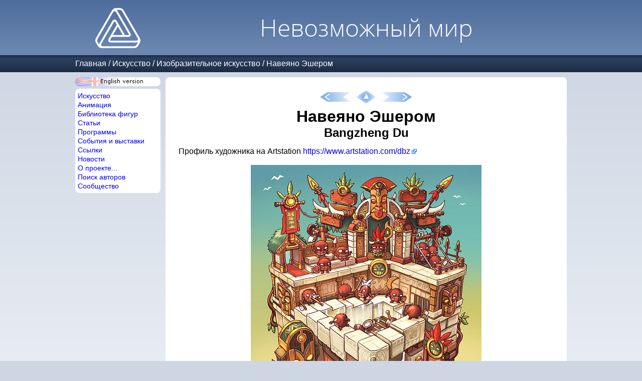

--- FILE ---
content_type: text/html; charset=utf-8
request_url: https://im-possible.info/russian/art/escher-inspired/bangzheng-du.html
body_size: 2887
content:










<html>
<head>
<meta http-equiv="Content-Type" content="text/html; charset=utf-8">
<meta name="viewport" content="width=device-width, initial-scale=1.0">
<meta name="theme-color" content="#4F6D9C">
<title>
Bangzheng Du - 


Навеяно Эшером - Невозможный мир</title>
<link href="/_template/iwstyle3.css" rel="stylesheet" type="text/css">

<meta name="description" content="Картины с водопадом Эшера и невозможной лестницей. Автор - Bangzheng Du.">

<meta name="keywords" content="impossible,figure,Bangzheng Du,навеяно Эшером, в стиле Эшера,Waterfall">
<link rel="alternate" type="application/rss+xml" title="Impossible World site news" href="/russian/rss.xml" />
<meta property="fb:app_id" content="214663101906145">

<meta property="og:type" content="website" />
<meta property="og:image" content="https://im-possible.info/images/art/escher-inspired/bangzheng-du/infinite-brawl-cononut-drink.jpg" />


<!-- Yandex.RTB -->

<script>window.yaContextCb=window.yaContextCb||[]</script>
<script src="https://yandex.ru/ads/system/context.js" async></script>


</head>
<body>


<script language="javascript" src="/_template/jquery.js"></script>
<script language="javascript" src="/_template2/main.js?_=2025-03-30"></script>



<!-- top table -->
<div class="page-header">
<div class="page-width">
  <div class="site-logo">
  &nbsp;<a href="/russian/index.html"><img src="/_template/logo-4.png" border="0"></a>&nbsp;
  </div>
  <div class="main-title">
    <span class="title">Невозможный мир</span>
  </div>
</div>
</div>
<!-- /top table -->

<!-- path -->


    <nav class="path">
    <div class="page-width">
        <div class="path-logo"><a href="/russian/index.html"><img src="/_template/logo-4.png" style="height:20px;" /></a></div>
        <div class="path-to-top"><img src="/_template2/arrow-top-page.png" style="height:20px" id="top-page-button"/></div>        
        <div class="path-menu">
            <a href="../../index.html">Главная</a> /
<a href="../index.html">Искусство</a> /
<a href="../other.html">Изобразительное искусство</a> /
<a href="index.html">Навеяно Эшером</a>
        </div>
    </div>
    </nav>


<!-- /path -->

<!-- center table -->
<div class="page-width">
<div class="page-container">
  <div class="menu-part">
    <div class="menu-static-part">
      
      <div class="left_english" onclick="onClickChangeLanguage()"></div>
      
      
      <div class="left_submenu">
        <nav class="left_submenu_main">
          <div><a href="/russian/art/index.html">Искусство</a></div>
          <div><a href="/russian/anim/index.html">Анимация</a></div>
          <div><a href="/russian/library/index.html">Библиотека фигур</a></div>
          <div><a href="/russian/articles/index.html">Статьи</a></div>
          <div><a href="/russian/programs/index.html">Программы</a></div>
          <div><a href="/russian/events/index.html">События и выставки</a></div>
          <div><a href="/russian/links/index.html">Ссылки</a></div>
          <div><a href="/russian/news/index.html">Новости</a></div>
          <div><a href="/russian/about/index.html">О проекте...</a></div>
          <div><a href="/russian/search/index.html">Поиск авторов</a></div>
          <div><a href="http://im-possible.appspot.com">Сообщество</a></div>
        </nav>
      </div>      
    </div>

    <div class="menu-adv-part">
      
      <div class="left_submenu">
        <div class="left_submenu_advert">


<!-- insert vertical ads here -->

<!-- Yandex.RTB R-A-11473227-2 -->

<div id="yandex_rtb_R-A-11473227-2"></div>
<script>
window.yaContextCb.push(() => {
    Ya.Context.AdvManager.render({
        "blockId": "R-A-11473227-2",
        "renderTo": "yandex_rtb_R-A-11473227-2"
    })
})
</script>



        </div>
      </div>
      
    </div>
     
  </div>


<div class="content-part">


<div class="content">


<script src="/english/art/escher-inspired/.nav.js"></script>
<script>
  printLocalNavigation(nav,navIndex);
</script>



<h1>Навеяно Эшером</h1>



<center>
<h2>Bangzheng Du</h2>
</center>











<p>
Профиль художника на Artstation
<a href="https://www.artstation.com/dbz">https://www.artstation.com/dbz</a>
</p>

<div class="single-artwork">
<img src="../../../images/art/escher-inspired/bangzheng-du/infinite-brawl-cononut-drink.jpg" width="460" height="600" border="0" title="" />
<div class="title">Infinite Brawl Coconut Drink</div>
</div>


<div class="single-artwork">
<img src="../../../images/art/escher-inspired/bangzheng-du/eschers-gallery-gummy-bear-candy.jpg" width="460" height="600" border="0" title="" />
<div class="title">Escher's Gallery Gummy Bear Candy</div>
</div>







<script src="/english/art/escher-inspired/.nav.js"></script>
<script>
  printLocalNavigation(nav,navIndex);
</script>


</div> <!-- class=content -->







<!-- insert comments widget here -->









<!-- insert horizontal ads here -->

<!-- Yandex.RTB R-A-11473227-1 -->

<div id="yandex_rtb_R-A-11473227-1"></div>
<script>
window.yaContextCb.push(() => {
    Ya.Context.AdvManager.render({
        "blockId": "R-A-11473227-1",
        "renderTo": "yandex_rtb_R-A-11473227-1"
    })
})
</script>









  </div>
</div>

<div class="page-footer">
        &copy; Идея и дизайн Влада Алексеева, 2001-2026. 
        (<a href="mailto:impossible.world@gmail.com" style="font-size:12px"><font color="#0000ff">impossible.world@gmail.com</font></a>) | <a href="/russian/privacy-policy.html">Политика конфиденциальности</a><br>
        Перепечатка материалов сайта приветствуется со ссылкой на сайт.<br>Если у вас есть изображения невозможных фигур, 
        неопубликованных на сайте, пожалуйста, присылайте их мне.
</div>


</div>

</body>
</html>



<!-- Yandex.Metrika counter -->
<script type="text/javascript" >
    (function (d, w, c) {
        (w[c] = w[c] || []).push(function() {
            try {
                w.yaCounter49047890 = new Ya.Metrika({
                    id:49047890,
                    clickmap:true,
                    trackLinks:true,
                    accurateTrackBounce:true
                });
            } catch(e) { }
        });

        var n = d.getElementsByTagName("script")[0],
            s = d.createElement("script"),
            f = function () { n.parentNode.insertBefore(s, n); };
        s.type = "text/javascript";
        s.async = true;
        s.src = "https://mc.yandex.ru/metrika/watch.js";

        if (w.opera == "[object Opera]") {
            d.addEventListener("DOMContentLoaded", f, false);
        } else { f(); }
    })(document, window, "yandex_metrika_callbacks");
</script>
<noscript><div><img src="https://mc.yandex.ru/watch/49047890" style="position:absolute; left:-9999px;" alt="" /></div></noscript>
<!-- /Yandex.Metrika counter -->




--- FILE ---
content_type: text/css
request_url: https://im-possible.info/_template/iwstyle3.css
body_size: 15783
content:
@font-face {
font-family: OpenSans-Light;
src: url("OpenSans-Light.ttf");
}

* {
	margin:0;
	padding:0;
	box-sizing: border-box;	
}

body {
	font-family:sans-serif;
	font-size:1em;
	background-color: #CED6E3;
	background-image: linear-gradient(to bottom, #CED6E3 100px, #EBEFF5 800px);
}



.page-footer {
        text-align:center;
        font-size:0.8em;
        margin-top: 10px;
}


.page-header {
	padding: 5px;
	background-color: #4F6D9C;
	background-image: linear-gradient(to bottom, #4F6D9C 0%, #6D89B3 100%);
}

.page-header .site-logo {
	height:100px;
	width:170px;
	empty-cells:show;
	cursor:pointer;
	float:left;
	text-align: center;
	line-height:100px;
}

.page-header .site-logo img {
	vertical-align: middle;
}

.page-header .main-title {
	height:100px;
	text-align:center;
	vertical-align:middle;
	color:white;
	margin-left: 180px;
	line-height: 100px;
}

.page-header .main-title .title {
	margin:0;
	font-size:3em;
	font-family:OpenSans-Light,sans-serif;
	vertical-align: middle;
}

.path {
	background-color: #1D2B43;
	background-image: linear-gradient(to bottom, #1D2B43 0%, #2B4161 20%, #1D2B43 100%);
	text-align: left;
	text-indent: 0pt;
	font-size: 1em;
	padding: 8px;
	color: white;
	margin-bottom:10px;
	margin-left:0;
}

.path .page-width {
	position: relative
}

.path .path-logo {
	position: absolute;
	height: 20px;
	top:0;
	bottom: 0;
	margin: auto;
	opacity: 0;
}

.path .path-to-top {
	position: absolute;
	height: 20px;
	top:0;
	bottom: 0;
	right: 0;
	margin: auto;
	opacity: 0;
	cursor: pointer;
}

.path.stuck {
	position: sticky;
    top: 0;
    left: 0;
    width: 100%;
    z-index: 1030;	    
}

.path.stuck .path-logo {
	opacity: 1;
}

.path.stuck .path-to-top {
	opacity: 1;
}

.path .path-menu {
	overflow: hidden;
	text-overflow: ellipsis;
	white-space: nowrap;
}

.path.stuck .path-menu {
	margin-left: 30px;
	margin-right: 30px;
}




@media(min-width:935px) {

.page-width {
	max-width:980px;
	margin: auto;
}


.page-container .menu-part {
	position: absolute;
	width:170px;
}

.page-container .content-part {
	margin-left:180px;
	background-color: white;
	border-radius: 8px;
	padding: 8px;
	min-height:900px;
}

.main-page-news {
	width: calc(100% - 308px);
}

.main-page-social {
	width: 300px;
	float: right;
}


} /* @media(min-width=400) */




@media(max-width:934px) {

.page-width {
}


.page-container .menu-part {
	padding-left: 5px;
	padding-right: 5px;
}

.page-container .content-part {
	background-color: white;
	border-radius: 8px;
	padding: 8px;
	min-height:900px;
	margin-left: 5px;
	margin-right: 5px;
}

.content img {
	max-width:100%;
	height:auto;
}

.facebook-comments {
	display: none;
}

} /* @media(max-width=934) */

@media (min-width:451px) and (max-width:650px) {
.page-header .main-title .title {
	font-size:2em;
	overflow: hidden;
	white-space: nowrap;
}
.facebook-comments {
	display: none;
}
}


@media(max-width:450px) {
.page-header .main-title {
	padding-top: 1em;
}

.page-header .main-title .title {
	font-size:1.5em;
	line-height:1.5em;
}
.facebook-comments {
	display: none;
}
}



/* Left menu */


.left_english {
	background-image:url(bg_english.jpg);
	background-repeat:repeat-y;
	background-color:white;
	border-radius: 8px;
	height:18px;
	margin:0px 0px 5px 0px;
	cursor:pointer;
}

.left_russian {
	background-image:url(bg_russian.jpg);
	background-repeat:repeat-y;
	background-color:white;
	border-radius: 8px;
	height:18px;
	margin:0px 0px 5px 0px;
	cursor:pointer;
}

.left_submenu {
	margin:0px 0px 5px 0px;

}

.left_submenu_main {
	background-color: white;
	border-radius: 8px;
	padding: 5px;	
	font-size:0.9em;
	line-height: 1.3em;
}

.left_submenu_advert {
	padding: 5px 0px 5px 0px;	
	text-align:center;
}

.left_submenu_main a:link {
	text-decoration:none;
}
.left_submenu_main a:visited {
	TEXT-DECORATION:none
}
.left_submenu_main a:active {
	TEXT-DECORATION:none
}
.left_submenu_main a:hover {
	TEXT-DECORATION:underline
}



.content table tr td.table-image-comment {
	padding: 5px;
	border: 1px solid #CED6E3;
	background: #EBEFF5;
	text-align:center;
	text-indent:0pt;
	font-size:0.8em;
	vertical-align:top;
	border-radius: 8px;
}

.content table tr td.table-image-comment p {
	font-size:0.8em;
	text-align:center;
	text-indent: 0pt;
	margin-bottom:0;
}


.content {
	background: #FFFFFF;
	text-indent:0pt;
    vertical-align:top;	
    padding: 10px 10px 10px 10px;
}

.content center p {
	text-indent:0;
	text-align:center;
}

.content table[align="center"] {
	margin-left:auto; 
    margin-right:auto;
}

.content table tr td center p {
	text-indent:0;
	text-align:center;
}

.content p {
   margin-top:0px;
   margin-bottom:10px;
	font-size:1em;
	line-height: 150%;
	margin-left:0.5em;
	margin-right: 0.5em;
}

.content ol {
	margin-left: 40px;
}

.content ul {
	margin-left: 40px;
	margin-top:0px;
	margin-right:5px;
}

.content table tr td {
	font-size:0.8em;
	line-height: 150%;
}

.content table tr th {
	font-size:1em;
	line-height: 150%;
	font-weight: normal;
}

.content table tr td p {
    margin-top:0px;
    margin-bottom:10px;
/*	font-size:0.8em;*/
	line-height: 150%;
	margin-left:5px;
	margin-right:5px;
}

.content .simple-table {
	background-color:#6C9CE4;
}
.content .simple-table tr td {
	background-color:#FFFFFF;
}
.content .simple-table tr th {
	background-color:#FFFFFF;
}

.content h1 {
	font-size:2em;
	font-weight:bolder;
	text-align: center;
}

.content h2 {
	font-size:18pt;
	font-weight:bolder;
	margin-left:5px;
	margin-right:5px;
}

.content h3 {
	font-size:14pt;
	font-weight:bolder;
	margin-left:5px;
	margin-right:5px;
}

.content h4 {
	font-size:12pt;
	font-weight:bolder;
	margin-left:5px;
	margin-right:5px;
}

.content img {
	margin: 5px;
}

.content li {
	font-size:1em;
	line-height: 150%;
}

.content a:link {
	text-decoration: none;
}
.content a:visited {
	TEXT-DECORATION: none;
}
.content a:active {
	TEXT-DECORATION: none;
}
.content a:hover {
	TEXT-DECORATION: underline;
}

.content a.external {
	background: url(external-link.gif) center right no-repeat;
	padding-right: 13px;
	max-width: 300px;
	overflow: hidden;
	text-overflow: ellipsis;
	display: inline-block;
	white-space: nowrap;
	vertical-align: bottom;
}

.content a.external#externalIgnore {
  background: white;
	padding-right: 0px;
}

.content hr {
	color:#6C9CE4;
	margin-left:50px;
	margin-right:50px;
}

.content .delimiter {
	height:2px;
	background-color:#4F6D9C;
	margin-left:50px;
	margin-right:50px;
	margin-top:10px;
	margin-bottom:10px;
	font-size:1px;
}

.content center {
	margin-bottom: 0.7em;
}

.content center small {
	font-size: 0.7em;
}


.content .content-deluxe { /* deprecated */
	padding: 0.5em;
	background:#CED6E3;
	background-image:linear-gradient(to bottom, #CED6E3 0%, #EBEFF5 3em);
	text-indent:0pt;
    font-size:initial;
	vertical-align:top;
	border-radius: 8px;
}

.content .content-deluxe p { /* deprecated */
	font-size:initial;
}

.content .content-deluxe ol { /* deprecated */
	margin-left: 40px;
}

.content .content-deluxe ul { /* deprecated */
	margin-left: 40px;
}

.content .content-deluxe .delimiter { /* deprecated */
	height:2px;
	background-color:#4F6D9C;
	margin-left:50px;
	margin-right:50px;
	margin-top:10px;
	margin-bottom:10px;
	font-size:1px;
}


.content .content-deluxe h1 { /* deprecated */
	font-size:14pt;
	font-weight:bold;
}

.content .main-page-row {
	margin-bottom:8px;
}

.content .main-page-row .main-page-cell { 
	padding: 0.5em;
	background:#CED6E3;
	background-image:linear-gradient(to bottom, #CED6E3 0%, #EBEFF5 3em);
	text-indent:0pt;
    font-size:initial;
	vertical-align:top;
	border-radius: 8px;
}


p.righttext {
	text-align:right;
}

.light-off-div {
	position:absolute;
	background-color:  rgba(6, 30, 66, 0.9);
	backdrop-filter: blur(10px);
}

.current-image-top-panel {
	background:#061E42;
	color: white;
	position:absolute; 
	width:100%; 
	height:34px; 
	text-align:center;
	line-height: 30px;	
	z-index: 2000;
}

.current-image-close-button {
	cursor: pointer;
	background-image: url('/_template/close-cross.gif');
	position:absolute;
	right:0;
	top:0;
	width:30px;
	height:30px;
    background-repeat: no-repeat;
    background-position: center;
    z-index: 2001;
}

.current-image-bottom-panel {
	background:#061E42;
	color: white;	
	position:absolute;
	bottom:0;
	width:100%;
	height:30px;
	text-align:center;
	line-height: 30px;
	z-index: 2000;
}

.current-image-next-button {
	position:absolute; 
	height:100%; 
	top:0; 
	bottom:0; 
	right:0; 
	width:60px; 
	margin:auto; 
	background-image: url('/_template2/arrow-right2.png');
    background-repeat: no-repeat;
    background-position: center;
    background-size: contain;
    cursor: pointer;
    opacity: 0.3;
    z-index: 1000;	
}

.current-image-next-button:hover {
	background-color: rgba(255, 255, 255, 0.2);
}

.current-image-prev-button {
	position:absolute; 
	height:100%; 
	top:0; 
	bottom:0; 
	left:0; 
	width:60px; 
	margin:auto; 
	background-image: url('/_template2/arrow-left2.png');
    background-repeat: no-repeat;
    background-position: center;
    background-size: contain;
    cursor: pointer;
    opacity: 0.3;
    z-index: 1000;	
}

.current-image-prev-button:hover {
	background-color: rgba(255, 255, 255, 0.2);
}

.current-image-details-window {
    position: fixed;
    top: 35px;
    right: 60px;
    bottom: 30px;
    z-index: 2003;
    width: 300px;
    padding: 10px;
    background-color: white;
    overflow: auto;
    border-left: 2px solid #061E42; 
}

.current-image-details-window-button {
	position: fixed;
	top: 35px;
	right: 60px;
	z-index: 2002;
	color: white;
	width: 35px;
	height: 35px;
	cursor: pointer;
	font-size: 32px;
}


.image-win {
  position: absolute;
  background : #6C9CE4;
  border-style: solid;
  border-width: 1px;
  border-color: #B7CEF1;
	padding: 4px;
  text-align: left;
  border-top-left-radius:8px;
  border-top-right-radius:8px;
}

.image-win .header {
	color: white;
	font-weight: bold;
	text-indent: 0;
	text-align:left;
	margin: 5px 5px 5px 5px;
	font-size: 10pt;
}

.image-win .header .htitle {
	padding-left: 2px;
	background: #6C9CE4;
	color: white;
	display: block;
	margin: 0px 0px 0px 0px;
	padding: 0px 0px 0px 0px;	
}

.image-win .header .close {
  background-image:url(close-cross.gif);
  background-repeat: no-repeat;
  width:12px;
  height:12px;
  float:right;
  margin-right:2px;
  cursor:pointer;  
}

.image-win .content {
	background: white;
	padding: 4px;
	text-indent: 0;
	text-align:center;
}


.path a:link {
	text-decoration: none;
	color: white;
}
.path a:visited {
	TEXT-DECORATION: none;
	color: white;
}
.path a:active {
	TEXT-DECORATION: none;
	color:white;
}
.path a:hover {
	TEXT-DECORATION: underline;
	color:white;
}

.content .newstext p {
	text-indent: -80px;
	margin-left: 80px;
	padding-left:5px;
	padding-right:5px;
}

/**
 * 	deprectated
 */
.zoom-stream {
	margin-left: 20px;
	margin-right: 20px;
	margin-bottom: 10px;
	text-align: justify;
	text-indent: 0px;
}

.photostream {
	margin-left: 20px;
	margin-right: 20px;
	margin-bottom: 10px;
	text-align: center;
	text-indent: 0px;
}

.photostream .item {
	display: inline-block;
	vertical-align: top;
	text-align: center;
	margin: 5px;
	font-size: 0.8em;
}

.photostream .item img {
	display: block;
	margin: auto;
}

.photostream.photostream-simple div {
	display: inline-block;
	background-position: center center;
    background-size: contain;
    background-repeat: no-repeat;
    width: 120px;
    height: 120px;
}

.content td p {
	text-align: left;
}

.stop-scrolling {
  height: 100%;
  overflow: hidden;
}



.single-artwork {
	text-align: center;
	margin-bottom: 1.2em;
}

.single-artwork .title {
	margin-top: 6pt;
	font-weight: bold;
}

.single-artwork div {
	margin-top: 6pt;
}

.facebook-comments {
	text-align: center;
}


/* Classes of index pages of sections */

.index-list {
	text-align: center;
}

.index-list div {
	display: inline-flex;
	vertical-align: top;
	justify-content: center;
	width:120px;
	min-height: 120px;
	margin: 5px;
	font-size: 0.8em;
	overflow: hidden;
	position: relative;
}

.index-list div img {
	display: block;
	margin: auto;
	flex: none;
	border-radius: 10px;
}

.index-list.folder-list div {
	height: 120px;
	min-height: auto;
}

.index-list.folder-list div img {
	border-radius: 10px;
}

.index-list div .icon-folder {
	background-image: url('/_template2/icon-folder-white-24.png');
	width: 24px;
	height: 24px;
	position: absolute;
	bottom: 16px;
    right: 8px;
}

.index-list div .icon-folder-shadow {
	background-image: url('/_template2/icon-folder-black-24.png');
	width: 24px;
	height: 24px;
	position: absolute;
	bottom: 16px;
    right: 8px;
    filter: blur(1.5px);
}

.index-list.folder-up {
	text-align: left;
	padding-left: 50px;
	margin-bottom: 10px;
}

.index-list.folder-up a, .index-list.folder-up a:visited {
	color: #0000ee;
	text-decoration: none; 
	opacity: 0.5;
	font-weight: 600;
}

.index-list.folder-up a:hover {
	color: #0000ee;
	text-decoration: none; 
	opacity: 1;
}


/* Classes of main page */
.main-page-news-date {
	font-size: 0.7em;
	font-weight: bold;
	color: #707090;
	margin-left:0.7em;
	margin-right:0.5em;
}

.main-page-message {
	margin-bottom:8px;
	margin-left:0.5em;
	margin-right:0.5em;
}




.content table.common-table {
	border-collapse: collapse;
	border: 1px solid #4F6D9C;
}

.content table.common-table th {
	border: 1px solid #4F6D9C;
	padding: 0 1em 0 1em;
	font-weight: bold;
	background-color: #CED6E3;
}

.content table.common-table td {
	border: 1px solid #4F6D9C;
	padding: 0 1em 0 1em;
}

/* News cards */

.main-page-cards .card{
    height: 200px;
}

.news-page-cards .card{
    height: 100px;
}

.cards {
    display: flex;
    flex-wrap: wrap;
    /*box-sizing: broder-box;*/
    justify-content: space-between;
    margin-left: -4px;
    margin-right: -4px;
}

.card {
    position:relative; 
    overflow:hidden; 
    width: 300px;
    height: 200px; 
    border-radius: 5px;
    display: inline-flex;
    flex-grow: 1;
    margin: 4px;
    
    background: #CED6E3;
    background-image: linear-gradient(to bottom, #CED6E3 0%, #EBEFF5 3em);
    background-position: center center; 
    background-size: cover;    
}

.card .card-content {
    position: absolute;
    left:0; 
    bottom:0;
    width: 100%;
    background-color: rgba(0,0,0,0.4);
    padding: 8px;
    pointer-events: none;
    min-height:64px;
    backdrop-filter: blur(10px);
}

.card .card-content .card-content-date {
    color: white;
    font-size: 0.7em;
    pointer-events: none;
}

.card .card-content .card-content-text {
    color: white;
    pointer-events: none;
}

.card .card-link-area {
    position:absolute; 
    width:100%; 
    height:100%;
    background-color: #4F6D9C;
    opacity: 0.1;
}

.news-page-items .news-item {
	margin-bottom: 10px;
}

.news-page-items .news-item .news-item-date {
	font-size: 0.75rem;
}



--- FILE ---
content_type: application/javascript
request_url: https://im-possible.info/english/art/escher-inspired/.nav.js
body_size: 6464
content:
var navIndex="index.html";
var nav=new Array();
nav[nav.length]=new LocalNavigationItem("peacock.html");
nav[nav.length]=new LocalNavigationItem("hillberry.html");
nav[nav.length]=new LocalNavigationItem("powell.html");
nav[nav.length]=new LocalNavigationItem("kelly.html");
nav[nav.length]=new LocalNavigationItem("tallamy.html");
nav[nav.length]=new LocalNavigationItem("christiane-mandt.html");
nav[nav.length]=new LocalNavigationItem("siniz.html");
nav[nav.length]=new LocalNavigationItem("clarke-green.html");
nav[nav.length]=new LocalNavigationItem("magicnix.html");
nav[nav.length]=new LocalNavigationItem("strawcat.html");
nav[nav.length]=new LocalNavigationItem("polive.html");
nav[nav.length]=new LocalNavigationItem("david-gladish.html");
nav[nav.length]=new LocalNavigationItem("pascal-lecocq.html");
nav[nav.length]=new LocalNavigationItem("frank-hoffmaster.html");
nav[nav.length]=new LocalNavigationItem("maurice-koerse.html");
nav[nav.length]=new LocalNavigationItem("arkanix.html");
nav[nav.length]=new LocalNavigationItem("xander-van-vliet.html");
nav[nav.length]=new LocalNavigationItem("vanessa-fernandez.html");
nav[nav.length]=new LocalNavigationItem("sergey-cherednichenko.html");
nav[nav.length]=new LocalNavigationItem("ulises-sarry.html");
nav[nav.length]=new LocalNavigationItem("malfet.html");
nav[nav.length]=new LocalNavigationItem("kieran-madden.html");
nav[nav.length]=new LocalNavigationItem("andrew-jones.html");
nav[nav.length]=new LocalNavigationItem("daniel-newman.html");
nav[nav.length]=new LocalNavigationItem("harro-falkenreck.html");
nav[nav.length]=new LocalNavigationItem("eric-kempson.html");
nav[nav.length]=new LocalNavigationItem("nobodi.html");
nav[nav.length]=new LocalNavigationItem("charles-evans.html");
nav[nav.length]=new LocalNavigationItem("peter-kastmiler.html");
nav[nav.length]=new LocalNavigationItem("inessa-kiryanova.html");
nav[nav.length]=new LocalNavigationItem("john-avon.html");
nav[nav.length]=new LocalNavigationItem("ella-makina.html");
nav[nav.length]=new LocalNavigationItem("anna-maria-jung.html");
nav[nav.length]=new LocalNavigationItem("alexey-nazarov.html");
nav[nav.length]=new LocalNavigationItem("chistyakov.html");
nav[nav.length]=new LocalNavigationItem("kaspired.html");
nav[nav.length]=new LocalNavigationItem("kristel-marion.html");
nav[nav.length]=new LocalNavigationItem("kelsey7375.html");
nav[nav.length]=new LocalNavigationItem("charles-williams.html");
nav[nav.length]=new LocalNavigationItem("alan-bugler.html");
nav[nav.length]=new LocalNavigationItem("stephen-fay.html");
nav[nav.length]=new LocalNavigationItem("studio-tipi.html");
nav[nav.length]=new LocalNavigationItem("heart-4-art.html");
nav[nav.length]=new LocalNavigationItem("pauty.html");
nav[nav.length]=new LocalNavigationItem("lukas-austin.html");
nav[nav.length]=new LocalNavigationItem("mark-weighton.html");
nav[nav.length]=new LocalNavigationItem("steven-rice.html");
nav[nav.length]=new LocalNavigationItem("pete-ryan.html");
nav[nav.length]=new LocalNavigationItem("atomiccircus.html");
nav[nav.length]=new LocalNavigationItem("charis-turner.html");
nav[nav.length]=new LocalNavigationItem("michael-kirk.html");
nav[nav.length]=new LocalNavigationItem("tim-easley.html");
nav[nav.length]=new LocalNavigationItem("rob-colvin.html");
nav[nav.length]=new LocalNavigationItem("brendan-wiuff.html");
nav[nav.length]=new LocalNavigationItem("shay-ho.html");
nav[nav.length]=new LocalNavigationItem("john-fitzpatrick.html");
nav[nav.length]=new LocalNavigationItem("99-percent-ace.html");
nav[nav.length]=new LocalNavigationItem("rocher.html");
nav[nav.length]=new LocalNavigationItem("arnaud-baudin.html");
nav[nav.length]=new LocalNavigationItem("colin-thompson.html");
nav[nav.length]=new LocalNavigationItem("joe-desantos.html");
nav[nav.length]=new LocalNavigationItem("inkstress.html");
nav[nav.length]=new LocalNavigationItem("super7.html");
nav[nav.length]=new LocalNavigationItem("tunokid.html");
nav[nav.length]=new LocalNavigationItem("seltivo.html");
nav[nav.length]=new LocalNavigationItem("sebastian-piriz.html");
nav[nav.length]=new LocalNavigationItem("otto-schade.html");
nav[nav.length]=new LocalNavigationItem("daniel-de-mello.html");
nav[nav.length]=new LocalNavigationItem("hiroomi-yamasaki.html");
nav[nav.length]=new LocalNavigationItem("wesley-merritt.html");
nav[nav.length]=new LocalNavigationItem("chris-skinner.html");
nav[nav.length]=new LocalNavigationItem("dangerdust.html");
nav[nav.length]=new LocalNavigationItem("gerhard.html");
nav[nav.length]=new LocalNavigationItem("john-erkelens.html");
nav[nav.length]=new LocalNavigationItem("dungi.html");
nav[nav.length]=new LocalNavigationItem("michael-cook.html");
nav[nav.length]=new LocalNavigationItem("jt-morrow.html");
nav[nav.length]=new LocalNavigationItem("luca-maiorescu.html");
nav[nav.length]=new LocalNavigationItem("sergey-orlov.html");
nav[nav.length]=new LocalNavigationItem("adam-hayes.html");
nav[nav.length]=new LocalNavigationItem("robert-vogt.html");
nav[nav.length]=new LocalNavigationItem("kevin-house.html");
nav[nav.length]=new LocalNavigationItem("daniel-nieto.html");
nav[nav.length]=new LocalNavigationItem("grafx-guy.html");
nav[nav.length]=new LocalNavigationItem("bob-opt-land.html");
nav[nav.length]=new LocalNavigationItem("kassiemazz.html");
nav[nav.length]=new LocalNavigationItem("kaithebox.html");
nav[nav.length]=new LocalNavigationItem("tmqdong.html");
nav[nav.length]=new LocalNavigationItem("kevin-hinkle.html");
nav[nav.length]=new LocalNavigationItem("alex-hiam.html");
nav[nav.length]=new LocalNavigationItem("jon-michael-otero.html");
nav[nav.length]=new LocalNavigationItem("jim-murphy.html");
nav[nav.length]=new LocalNavigationItem("rachel-wintemberg.html");
nav[nav.length]=new LocalNavigationItem("dino-rinaldi.html");
nav[nav.length]=new LocalNavigationItem("barry-britton.html");
nav[nav.length]=new LocalNavigationItem("los-angeles-times.html");
nav[nav.length]=new LocalNavigationItem("henk-wyniger.html");
nav[nav.length]=new LocalNavigationItem("heather-murphy.html");
nav[nav.length]=new LocalNavigationItem("bangzheng-du.html");
nav[nav.length]=new LocalNavigationItem("cromia.html");
nav[nav.length]=new LocalNavigationItem("orren-fitch.html");


nav[nav.length]=new LocalNavigationItem("unknown.html");

nav[nav.length]=new LocalNavigationItem("urugeth.html");
